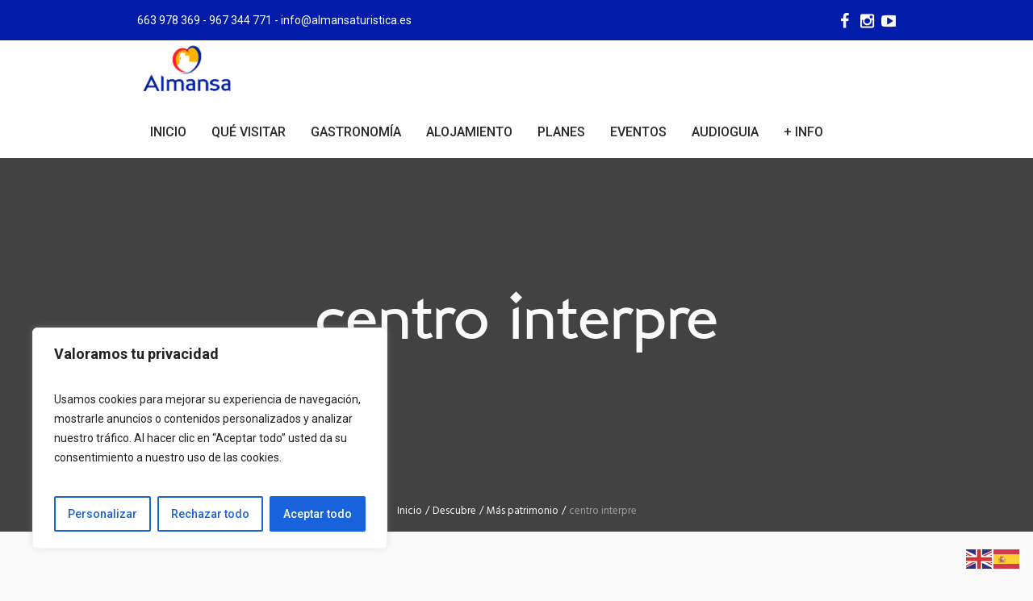

--- FILE ---
content_type: text/html; charset=UTF-8
request_url: https://almansaturistica.es/descubre/patrimonio/centro-interpre/
body_size: 37467
content:
<!DOCTYPE html><html lang="es" class="cmsmasters_html"><head><meta charset="UTF-8" /><link rel="preconnect" href="https://fonts.gstatic.com/" crossorigin /><meta name="viewport" content="width=device-width, initial-scale=1, maximum-scale=1" /><meta name="format-detection" content="telephone=no" /><link rel="profile" href="//gmpg.org/xfn/11" /><link rel="pingback" href="https://almansaturistica.es/xmlrpc.php" /><meta name='robots' content='index, follow, max-image-preview:large, max-snippet:-1, max-video-preview:-1' /><style>img:is([sizes="auto" i], [sizes^="auto," i]) { contain-intrinsic-size: 3000px 1500px }</style><title>centro interpre | Almansa Turística</title><link rel="canonical" href="https://almansaturistica.es/descubre/patrimonio/centro-interpre/" /><meta property="og:locale" content="es_ES" /><meta property="og:type" content="article" /><meta property="og:title" content="centro interpre | Almansa Turística" /><meta property="og:url" content="https://almansaturistica.es/descubre/patrimonio/centro-interpre/" /><meta property="og:site_name" content="Almansa Turística" /><meta property="article:publisher" content="https://www.facebook.com/almansa.turistica/?fref=ts" /><meta property="og:image" content="https://almansaturistica.es/descubre/patrimonio/centro-interpre" /><meta property="og:image:width" content="800" /><meta property="og:image:height" content="800" /><meta property="og:image:type" content="image/jpeg" /><meta name="twitter:card" content="summary_large_image" /> <script type="application/ld+json" class="yoast-schema-graph">{"@context":"https://schema.org","@graph":[{"@type":"WebPage","@id":"https://almansaturistica.es/descubre/patrimonio/centro-interpre/","url":"https://almansaturistica.es/descubre/patrimonio/centro-interpre/","name":"centro interpre | Almansa Turística","isPartOf":{"@id":"https://almansaturistica.es/#website"},"primaryImageOfPage":{"@id":"https://almansaturistica.es/descubre/patrimonio/centro-interpre/#primaryimage"},"image":{"@id":"https://almansaturistica.es/descubre/patrimonio/centro-interpre/#primaryimage"},"thumbnailUrl":"https://almansaturistica.es/wp-content/uploads/2017/10/centro-interpre.jpg","datePublished":"2017-12-05T15:51:50+00:00","breadcrumb":{"@id":"https://almansaturistica.es/descubre/patrimonio/centro-interpre/#breadcrumb"},"inLanguage":"es","potentialAction":[{"@type":"ReadAction","target":["https://almansaturistica.es/descubre/patrimonio/centro-interpre/"]}]},{"@type":"ImageObject","inLanguage":"es","@id":"https://almansaturistica.es/descubre/patrimonio/centro-interpre/#primaryimage","url":"https://almansaturistica.es/wp-content/uploads/2017/10/centro-interpre.jpg","contentUrl":"https://almansaturistica.es/wp-content/uploads/2017/10/centro-interpre.jpg","width":800,"height":800},{"@type":"BreadcrumbList","@id":"https://almansaturistica.es/descubre/patrimonio/centro-interpre/#breadcrumb","itemListElement":[{"@type":"ListItem","position":1,"name":"Portada","item":"https://almansaturistica.es/"},{"@type":"ListItem","position":2,"name":"Descubre","item":"https://almansaturistica.es/descubre/"},{"@type":"ListItem","position":3,"name":"Más patrimonio","item":"https://almansaturistica.es/descubre/patrimonio/"},{"@type":"ListItem","position":4,"name":"centro interpre"}]},{"@type":"WebSite","@id":"https://almansaturistica.es/#website","url":"https://almansaturistica.es/","name":"Almansa Turística","description":"Almansa Turística","publisher":{"@id":"https://almansaturistica.es/#organization"},"potentialAction":[{"@type":"SearchAction","target":{"@type":"EntryPoint","urlTemplate":"https://almansaturistica.es/?s={search_term_string}"},"query-input":{"@type":"PropertyValueSpecification","valueRequired":true,"valueName":"search_term_string"}}],"inLanguage":"es"},{"@type":"Organization","@id":"https://almansaturistica.es/#organization","name":"Almansa Turística","url":"https://almansaturistica.es/","logo":{"@type":"ImageObject","inLanguage":"es","@id":"https://almansaturistica.es/#/schema/logo/image/","url":"https://almansaturistica.es/wp-content/uploads/2017/10/logo-blanco.png","contentUrl":"https://almansaturistica.es/wp-content/uploads/2017/10/logo-blanco.png","width":436,"height":292,"caption":"Almansa Turística"},"image":{"@id":"https://almansaturistica.es/#/schema/logo/image/"},"sameAs":["https://www.facebook.com/almansa.turistica/?fref=ts","https://www.instagram.com/almansa.turistica/","https://www.youtube.com/channel/UCopC-Pc23Kpw9ggKAPDnpRg"]}]}</script> <link rel='dns-prefetch' href='//fonts.googleapis.com' /><link rel="alternate" type="application/rss+xml" title="Almansa Turística &raquo; Feed" href="https://almansaturistica.es/feed/" /><link rel="alternate" type="application/rss+xml" title="Almansa Turística &raquo; Feed de los comentarios" href="https://almansaturistica.es/comments/feed/" /><link rel="alternate" type="text/calendar" title="Almansa Turística &raquo; iCal Feed" href="https://almansaturistica.es/eventos/?ical=1" /><link rel="alternate" type="application/rss+xml" title="Almansa Turística &raquo; Comentario centro interpre del feed" href="https://almansaturistica.es/descubre/patrimonio/centro-interpre/feed/" /> <script type="text/javascript" src="[data-uri]" defer></script> <script src="[data-uri]" defer></script><script data-optimized="1" src="https://almansaturistica.es/wp-content/plugins/litespeed-cache/assets/js/webfontloader.min.js" defer></script><link data-optimized="2" rel="stylesheet" href="https://almansaturistica.es/wp-content/litespeed/css/659ba176d0d9d12b065117f4eb415b13.css?ver=d34e7" /><style id='wp-emoji-styles-inline-css' type='text/css'>img.wp-smiley, img.emoji {
		display: inline !important;
		border: none !important;
		box-shadow: none !important;
		height: 1em !important;
		width: 1em !important;
		margin: 0 0.07em !important;
		vertical-align: -0.1em !important;
		background: none !important;
		padding: 0 !important;
	}</style><style id='classic-theme-styles-inline-css' type='text/css'>/*! This file is auto-generated */
.wp-block-button__link{color:#fff;background-color:#32373c;border-radius:9999px;box-shadow:none;text-decoration:none;padding:calc(.667em + 2px) calc(1.333em + 2px);font-size:1.125em}.wp-block-file__button{background:#32373c;color:#fff;text-decoration:none}</style><style id='global-styles-inline-css' type='text/css'>:root{--wp--preset--aspect-ratio--square: 1;--wp--preset--aspect-ratio--4-3: 4/3;--wp--preset--aspect-ratio--3-4: 3/4;--wp--preset--aspect-ratio--3-2: 3/2;--wp--preset--aspect-ratio--2-3: 2/3;--wp--preset--aspect-ratio--16-9: 16/9;--wp--preset--aspect-ratio--9-16: 9/16;--wp--preset--color--black: #000000;--wp--preset--color--cyan-bluish-gray: #abb8c3;--wp--preset--color--white: #ffffff;--wp--preset--color--pale-pink: #f78da7;--wp--preset--color--vivid-red: #cf2e2e;--wp--preset--color--luminous-vivid-orange: #ff6900;--wp--preset--color--luminous-vivid-amber: #fcb900;--wp--preset--color--light-green-cyan: #7bdcb5;--wp--preset--color--vivid-green-cyan: #00d084;--wp--preset--color--pale-cyan-blue: #8ed1fc;--wp--preset--color--vivid-cyan-blue: #0693e3;--wp--preset--color--vivid-purple: #9b51e0;--wp--preset--color--color-1: #6f6f6f;--wp--preset--color--color-2: #ff4d58;--wp--preset--color--color-3: #a0a0a0;--wp--preset--color--color-4: #282828;--wp--preset--color--color-5: #fafafa;--wp--preset--color--color-6: #ffffff;--wp--preset--color--color-7: #dedede;--wp--preset--color--color-8: #486acd;--wp--preset--gradient--vivid-cyan-blue-to-vivid-purple: linear-gradient(135deg,rgba(6,147,227,1) 0%,rgb(155,81,224) 100%);--wp--preset--gradient--light-green-cyan-to-vivid-green-cyan: linear-gradient(135deg,rgb(122,220,180) 0%,rgb(0,208,130) 100%);--wp--preset--gradient--luminous-vivid-amber-to-luminous-vivid-orange: linear-gradient(135deg,rgba(252,185,0,1) 0%,rgba(255,105,0,1) 100%);--wp--preset--gradient--luminous-vivid-orange-to-vivid-red: linear-gradient(135deg,rgba(255,105,0,1) 0%,rgb(207,46,46) 100%);--wp--preset--gradient--very-light-gray-to-cyan-bluish-gray: linear-gradient(135deg,rgb(238,238,238) 0%,rgb(169,184,195) 100%);--wp--preset--gradient--cool-to-warm-spectrum: linear-gradient(135deg,rgb(74,234,220) 0%,rgb(151,120,209) 20%,rgb(207,42,186) 40%,rgb(238,44,130) 60%,rgb(251,105,98) 80%,rgb(254,248,76) 100%);--wp--preset--gradient--blush-light-purple: linear-gradient(135deg,rgb(255,206,236) 0%,rgb(152,150,240) 100%);--wp--preset--gradient--blush-bordeaux: linear-gradient(135deg,rgb(254,205,165) 0%,rgb(254,45,45) 50%,rgb(107,0,62) 100%);--wp--preset--gradient--luminous-dusk: linear-gradient(135deg,rgb(255,203,112) 0%,rgb(199,81,192) 50%,rgb(65,88,208) 100%);--wp--preset--gradient--pale-ocean: linear-gradient(135deg,rgb(255,245,203) 0%,rgb(182,227,212) 50%,rgb(51,167,181) 100%);--wp--preset--gradient--electric-grass: linear-gradient(135deg,rgb(202,248,128) 0%,rgb(113,206,126) 100%);--wp--preset--gradient--midnight: linear-gradient(135deg,rgb(2,3,129) 0%,rgb(40,116,252) 100%);--wp--preset--font-size--small: 13px;--wp--preset--font-size--medium: 20px;--wp--preset--font-size--large: 36px;--wp--preset--font-size--x-large: 42px;--wp--preset--spacing--20: 0.44rem;--wp--preset--spacing--30: 0.67rem;--wp--preset--spacing--40: 1rem;--wp--preset--spacing--50: 1.5rem;--wp--preset--spacing--60: 2.25rem;--wp--preset--spacing--70: 3.38rem;--wp--preset--spacing--80: 5.06rem;--wp--preset--shadow--natural: 6px 6px 9px rgba(0, 0, 0, 0.2);--wp--preset--shadow--deep: 12px 12px 50px rgba(0, 0, 0, 0.4);--wp--preset--shadow--sharp: 6px 6px 0px rgba(0, 0, 0, 0.2);--wp--preset--shadow--outlined: 6px 6px 0px -3px rgba(255, 255, 255, 1), 6px 6px rgba(0, 0, 0, 1);--wp--preset--shadow--crisp: 6px 6px 0px rgba(0, 0, 0, 1);}:where(.is-layout-flex){gap: 0.5em;}:where(.is-layout-grid){gap: 0.5em;}body .is-layout-flex{display: flex;}.is-layout-flex{flex-wrap: wrap;align-items: center;}.is-layout-flex > :is(*, div){margin: 0;}body .is-layout-grid{display: grid;}.is-layout-grid > :is(*, div){margin: 0;}:where(.wp-block-columns.is-layout-flex){gap: 2em;}:where(.wp-block-columns.is-layout-grid){gap: 2em;}:where(.wp-block-post-template.is-layout-flex){gap: 1.25em;}:where(.wp-block-post-template.is-layout-grid){gap: 1.25em;}.has-black-color{color: var(--wp--preset--color--black) !important;}.has-cyan-bluish-gray-color{color: var(--wp--preset--color--cyan-bluish-gray) !important;}.has-white-color{color: var(--wp--preset--color--white) !important;}.has-pale-pink-color{color: var(--wp--preset--color--pale-pink) !important;}.has-vivid-red-color{color: var(--wp--preset--color--vivid-red) !important;}.has-luminous-vivid-orange-color{color: var(--wp--preset--color--luminous-vivid-orange) !important;}.has-luminous-vivid-amber-color{color: var(--wp--preset--color--luminous-vivid-amber) !important;}.has-light-green-cyan-color{color: var(--wp--preset--color--light-green-cyan) !important;}.has-vivid-green-cyan-color{color: var(--wp--preset--color--vivid-green-cyan) !important;}.has-pale-cyan-blue-color{color: var(--wp--preset--color--pale-cyan-blue) !important;}.has-vivid-cyan-blue-color{color: var(--wp--preset--color--vivid-cyan-blue) !important;}.has-vivid-purple-color{color: var(--wp--preset--color--vivid-purple) !important;}.has-black-background-color{background-color: var(--wp--preset--color--black) !important;}.has-cyan-bluish-gray-background-color{background-color: var(--wp--preset--color--cyan-bluish-gray) !important;}.has-white-background-color{background-color: var(--wp--preset--color--white) !important;}.has-pale-pink-background-color{background-color: var(--wp--preset--color--pale-pink) !important;}.has-vivid-red-background-color{background-color: var(--wp--preset--color--vivid-red) !important;}.has-luminous-vivid-orange-background-color{background-color: var(--wp--preset--color--luminous-vivid-orange) !important;}.has-luminous-vivid-amber-background-color{background-color: var(--wp--preset--color--luminous-vivid-amber) !important;}.has-light-green-cyan-background-color{background-color: var(--wp--preset--color--light-green-cyan) !important;}.has-vivid-green-cyan-background-color{background-color: var(--wp--preset--color--vivid-green-cyan) !important;}.has-pale-cyan-blue-background-color{background-color: var(--wp--preset--color--pale-cyan-blue) !important;}.has-vivid-cyan-blue-background-color{background-color: var(--wp--preset--color--vivid-cyan-blue) !important;}.has-vivid-purple-background-color{background-color: var(--wp--preset--color--vivid-purple) !important;}.has-black-border-color{border-color: var(--wp--preset--color--black) !important;}.has-cyan-bluish-gray-border-color{border-color: var(--wp--preset--color--cyan-bluish-gray) !important;}.has-white-border-color{border-color: var(--wp--preset--color--white) !important;}.has-pale-pink-border-color{border-color: var(--wp--preset--color--pale-pink) !important;}.has-vivid-red-border-color{border-color: var(--wp--preset--color--vivid-red) !important;}.has-luminous-vivid-orange-border-color{border-color: var(--wp--preset--color--luminous-vivid-orange) !important;}.has-luminous-vivid-amber-border-color{border-color: var(--wp--preset--color--luminous-vivid-amber) !important;}.has-light-green-cyan-border-color{border-color: var(--wp--preset--color--light-green-cyan) !important;}.has-vivid-green-cyan-border-color{border-color: var(--wp--preset--color--vivid-green-cyan) !important;}.has-pale-cyan-blue-border-color{border-color: var(--wp--preset--color--pale-cyan-blue) !important;}.has-vivid-cyan-blue-border-color{border-color: var(--wp--preset--color--vivid-cyan-blue) !important;}.has-vivid-purple-border-color{border-color: var(--wp--preset--color--vivid-purple) !important;}.has-vivid-cyan-blue-to-vivid-purple-gradient-background{background: var(--wp--preset--gradient--vivid-cyan-blue-to-vivid-purple) !important;}.has-light-green-cyan-to-vivid-green-cyan-gradient-background{background: var(--wp--preset--gradient--light-green-cyan-to-vivid-green-cyan) !important;}.has-luminous-vivid-amber-to-luminous-vivid-orange-gradient-background{background: var(--wp--preset--gradient--luminous-vivid-amber-to-luminous-vivid-orange) !important;}.has-luminous-vivid-orange-to-vivid-red-gradient-background{background: var(--wp--preset--gradient--luminous-vivid-orange-to-vivid-red) !important;}.has-very-light-gray-to-cyan-bluish-gray-gradient-background{background: var(--wp--preset--gradient--very-light-gray-to-cyan-bluish-gray) !important;}.has-cool-to-warm-spectrum-gradient-background{background: var(--wp--preset--gradient--cool-to-warm-spectrum) !important;}.has-blush-light-purple-gradient-background{background: var(--wp--preset--gradient--blush-light-purple) !important;}.has-blush-bordeaux-gradient-background{background: var(--wp--preset--gradient--blush-bordeaux) !important;}.has-luminous-dusk-gradient-background{background: var(--wp--preset--gradient--luminous-dusk) !important;}.has-pale-ocean-gradient-background{background: var(--wp--preset--gradient--pale-ocean) !important;}.has-electric-grass-gradient-background{background: var(--wp--preset--gradient--electric-grass) !important;}.has-midnight-gradient-background{background: var(--wp--preset--gradient--midnight) !important;}.has-small-font-size{font-size: var(--wp--preset--font-size--small) !important;}.has-medium-font-size{font-size: var(--wp--preset--font-size--medium) !important;}.has-large-font-size{font-size: var(--wp--preset--font-size--large) !important;}.has-x-large-font-size{font-size: var(--wp--preset--font-size--x-large) !important;}
:where(.wp-block-post-template.is-layout-flex){gap: 1.25em;}:where(.wp-block-post-template.is-layout-grid){gap: 1.25em;}
:where(.wp-block-columns.is-layout-flex){gap: 2em;}:where(.wp-block-columns.is-layout-grid){gap: 2em;}
:root :where(.wp-block-pullquote){font-size: 1.5em;line-height: 1.6;}</style><style id='dream-city-style-inline-css' type='text/css'>.header_mid .header_mid_inner .logo_wrap {
		width : 123px;
	}

	.header_mid_inner .logo img.logo_retina {
		width : 160px;
	}


			.headline_color {
				background-color:#424242;
			}
			
		.headline_aligner, 
		.cmsmasters_breadcrumbs_aligner {
			min-height:410px;
		}
		

	.header_top {
		height : 50px;
	}
	
	.header_mid {
		height : 81px;
	}
	
	.header_bot {
		height : 65px;
	}
	
	#page.cmsmasters_heading_after_header #middle, 
	#page.cmsmasters_heading_under_header #middle .headline .headline_outer {
		padding-top : 81px;
	}
	
	#page.cmsmasters_heading_after_header.enable_header_top #middle, 
	#page.cmsmasters_heading_under_header.enable_header_top #middle .headline .headline_outer {
		padding-top : 131px;
	}
	
	#page.cmsmasters_heading_after_header.enable_header_bottom #middle, 
	#page.cmsmasters_heading_under_header.enable_header_bottom #middle .headline .headline_outer {
		padding-top : 146px;
	}
	
	#page.cmsmasters_heading_after_header.enable_header_top.enable_header_bottom #middle, 
	#page.cmsmasters_heading_under_header.enable_header_top.enable_header_bottom #middle .headline .headline_outer {
		padding-top : 196px;
	}
	
	@media only screen and (max-width: 1024px) {
		.header_top,
		.header_mid,
		.header_bot {
			height : auto;
		}
		
		.header_mid .header_mid_inner > div {
			height : 81px;
		}
		
		.header_bot .header_bot_inner > div {
			height : 65px;
		}
		
		#page.cmsmasters_heading_after_header #middle, 
		#page.cmsmasters_heading_under_header #middle .headline .headline_outer, 
		#page.cmsmasters_heading_after_header.enable_header_top #middle, 
		#page.cmsmasters_heading_under_header.enable_header_top #middle .headline .headline_outer, 
		#page.cmsmasters_heading_after_header.enable_header_bottom #middle, 
		#page.cmsmasters_heading_under_header.enable_header_bottom #middle .headline .headline_outer, 
		#page.cmsmasters_heading_after_header.enable_header_top.enable_header_bottom #middle, 
		#page.cmsmasters_heading_under_header.enable_header_top.enable_header_bottom #middle .headline .headline_outer {
			padding-top : 0 !important;
		}
	}
	
	@media only screen and (max-width: 540px) {
		.header_mid .header_mid_inner > div, 
		.header_bot .header_bot_inner > div {
			height:auto;
		}
	}</style><style id='theme_fonts_generate-inline-css' type='text/css'>@font-face {
	font-family: 'LondonBetWeen';
	font-style: normal;
	font-weight: normal;
	src: url('https://almansaturistica.es/wp-content/uploads/2024/07/LondonBetween.woff') format('woff');
}</style><script type="text/javascript" id="cookie-law-info-js-extra" src="[data-uri]" defer></script> <script type="text/javascript" src="https://almansaturistica.es/wp-includes/js/jquery/jquery.min.js?ver=3.7.1" id="jquery-core-js"></script> <link rel="https://api.w.org/" href="https://almansaturistica.es/wp-json/" /><link rel="alternate" title="JSON" type="application/json" href="https://almansaturistica.es/wp-json/wp/v2/media/1524" /><link rel="EditURI" type="application/rsd+xml" title="RSD" href="https://almansaturistica.es/xmlrpc.php?rsd" /><meta name="generator" content="WordPress 6.8.3" /><link rel='shortlink' href='https://almansaturistica.es/?p=1524' /><link rel="alternate" title="oEmbed (JSON)" type="application/json+oembed" href="https://almansaturistica.es/wp-json/oembed/1.0/embed?url=https%3A%2F%2Falmansaturistica.es%2Fdescubre%2Fpatrimonio%2Fcentro-interpre%2F" /><link rel="alternate" title="oEmbed (XML)" type="text/xml+oembed" href="https://almansaturistica.es/wp-json/oembed/1.0/embed?url=https%3A%2F%2Falmansaturistica.es%2Fdescubre%2Fpatrimonio%2Fcentro-interpre%2F&#038;format=xml" /><style id="cky-style-inline">[data-cky-tag]{visibility:hidden;}</style> <script type="text/javascript" src="[data-uri]" defer></script> 
<style type="text/css">/* Bloques para textos en la página de Castillo */


.text-blocks-castillo {
    padding:40px 50px 40px 50px;
    vertical-align:middle;
  	
}

.text-blocks-castillo p{
	font-size: 17px;
    line-height: 1.75;
  	vertical-align: middle;
  	padding-left:25px;
  	border-left: 3px solid #ffffff;
}

.castillo-container { 
	width:100%;
}

.castillo-container .cmsmasters_column.one_third{
 width:30.7%;
}

.castillo-container .cmsmasters_column.one_third, .castillo-container .cmsmasters_column.one_fourth {
 	margin: 0 1%;
}

.lista-bloque-textos {
  	font-size: 16px;
    line-height: 1.4;
  	list-style-type: disc;
  	color:#fff;
}

.lista-bloque-textos li {
	list-style-type: disc;
  	color:#fff;
}</style>
<style type="text/css">div.flex-video {
  position: relative;
  padding-bottom: 56.25%;
  padding-top: 30px;
  height: 0;
  overflow: hidden;
  margin: 50px 0; /* esto es opcional */
  clear: both;
}
 
div.flex-video iframe {
  position: absolute;
  top: 0;
  left: 0;
  width: 100%;
  height: 100%;
}

/*encabezados responsive*/

h1.entry-title{font-size:80px;}

/*tablet*/
@media only screen and (max-width: 992px) {
  h1.entry-title{font-size:60px;}
}

/*móviles*/
@media only screen and (max-width: 639px) {
  h1.entry-title{font-size:30px;}
}</style>
<style type="text/css">@media only screen and (max-width: 1439px){
  #cmsmasters_icon_list_items_qiy7xrop2o,
  #cmsmasters_icon_list_items_8vq383sps,
  #cmsmasters_icon_list_items_3jtjnvlfri,
  #cmsmasters_icon_list_items_pavtxblled{
    padding-left: 61px;
  }
}
@media only screen and (max-width: 1024px){
  .one_fourth {
  	width: 21.6%;
  }
  .cmsmasters_14141414 > .cmsmasters_column:nth-child(2n + 1) {
  	clear: inherit; 
  }
  #cmsmasters_icon_list_items_qiy7xrop2o .cmsmasters_icon_list_item:before, 
  #cmsmasters_icon_list_items_8vq383sps .cmsmasters_icon_list_item:before, 
  #cmsmasters_icon_list_items_3jtjnvlfri .cmsmasters_icon_list_item:before, 
  #cmsmasters_icon_list_items_pavtxblled .cmsmasters_icon_list_item:before {
    left: -20px;
  }
  #cmsmasters_column_l5phtxrs49,
  #cmsmasters_column_7qr9z0n8cv,
  #cmsmasters_column_kk4kw9dgb,
  #cmsmasters_column_u4i9fkorls {
   width: 25%; 
  }
}
@media only screen and (max-width: 910px){
  #cmsmasters_icon_list_items_qiy7xrop2o,
  #cmsmasters_icon_list_items_8vq383sps,
  #cmsmasters_icon_list_items_3jtjnvlfri,
  #cmsmasters_icon_list_items_pavtxblled{
    padding-left: 26%;
  }
}

@media only screen and (max-width: 768px){
  #cmsmasters_icon_list_items_qiy7xrop2o,
  #cmsmasters_icon_list_items_8vq383sps,
  #cmsmasters_icon_list_items_3jtjnvlfri,
  #cmsmasters_icon_list_items_pavtxblled{
    padding-left: 20%;
  }
  .one_fourth {
    float: left;
    clear: inherit;
  }
  .one_half {
  	float: left; 
  }
}
@media only screen and (max-width: 600px){
  #cmsmasters_icon_list_items_qiy7xrop2o,
  #cmsmasters_icon_list_items_8vq383sps,
  #cmsmasters_icon_list_items_3jtjnvlfri,
  #cmsmasters_icon_list_items_pavtxblled{
    padding-left: 15%;
  }
}
@media only screen and (max-width: 525px){
  #cmsmasters_icon_list_items_qiy7xrop2o,
  #cmsmasters_icon_list_items_8vq383sps,
  #cmsmasters_icon_list_items_3jtjnvlfri,
  #cmsmasters_icon_list_items_pavtxblled{
    padding-left: 10%;
  }
}
@media only screen and (min-width: 500px) and (max-width: 889px){
  .cmsmasters_slider_project_title .entry-title a {
    font-size: 17px;
  }
}
@media only screen and (max-width: 500px){
  #cmsmasters_icon_list_items_qiy7xrop2o,
  #cmsmasters_icon_list_items_8vq383sps,
  #cmsmasters_icon_list_items_3jtjnvlfri,
  #cmsmasters_icon_list_items_pavtxblled{
    padding-left: 5%;
  }
}

@media only screen and (max-width: 425px){
  #cmsmasters_icon_list_items_qiy7xrop2o,
  #cmsmasters_icon_list_items_8vq383sps,
  #cmsmasters_icon_list_items_3jtjnvlfri,
  #cmsmasters_icon_list_items_pavtxblled{
    padding-left: 0%;
  }
  #cmsmasters_heading_gnxyoq06i .cmsmasters_heading {
   font-size: 37px; 
  }
  .cmsmasters_quotes_slider_wrap.margin-quote {
    margin-top: 10%;
  }
  .text-format span {
    font-size: 16px;
  }
  #cmsmasters_column_l5phtxrs49,
  #cmsmasters_column_7qr9z0n8cv,
  #cmsmasters_column_kk4kw9dgb,
  #cmsmasters_column_u4i9fkorls {
   width: 50%; 
  }
  div#cmsmasters_column_emubv71rrb {
    display: none;
  }
}
@media only screen and (max-width: 375px){
  #cmsmasters_icon_list_items_qiy7xrop2o,
  #cmsmasters_icon_list_items_8vq383sps,
  #cmsmasters_icon_list_items_3jtjnvlfri,
  #cmsmasters_icon_list_items_pavtxblled{
    padding-left: 0%;
    margin-left: -10%;
  }
  #cmsmasters_heading_sgz0wepzke .cmsmasters_heading a,
  #cmsmasters_heading_ax6vudgzc .cmsmasters_heading a,
  #cmsmasters_heading_5ibeowltv .cmsmasters_heading a,
  #cmsmasters_heading_pywvktn2u .cmsmasters_heading a
  {
  	font-size: 18px;
  }
}
@media only screen and (max-width: 320px){
  #cmsmasters_icon_list_items_qiy7xrop2o,
  #cmsmasters_icon_list_items_8vq383sps,
  #cmsmasters_icon_list_items_3jtjnvlfri,
  #cmsmasters_icon_list_items_pavtxblled{
    padding-left: 0%;
    margin-left: -20%;
  }
  #cmsmasters_heading_sgz0wepzke .cmsmasters_heading a,
  #cmsmasters_heading_ax6vudgzc .cmsmasters_heading a,
  #cmsmasters_heading_5ibeowltv .cmsmasters_heading a,
  #cmsmasters_heading_pywvktn2u .cmsmasters_heading a
  {
  	font-size: 16px;
  }
  .text-format span {
    font-size: 13px;
  }
  .cmsmasters_quotes_slider .cmsmasters_quote_site a {
   font-size: 20px; 
  }
  #cmsmasters_column_l5phtxrs49,
  #cmsmasters_column_7qr9z0n8cv,
  #cmsmasters_column_kk4kw9dgb,
  #cmsmasters_column_u4i9fkorls {
   width: 100%; 
  }
}</style>
<style type="text/css">/* Add your CSS code here.

For example:
.example {
    color: red;
}

For brushing up on your CSS knowledge, check out http://www.w3schools.com/css/css_syntax.asp

End of comment */

.figure {	
	margin: 0;
	padding: 0;
	background: #fff;
	overflow: hidden;
}
.figure:hover+span {
	bottom: -36px;
	opacity: 1;
}

/* Zoom In #1 */
.hover-image .figure img {
	-webkit-transform: scale(1);
	transform: scale(1);
	-webkit-transition: .3s ease-in-out;
	transition: .3s ease-in-out;
}
.hover-image .figure:hover img {
	-webkit-transform: scale(1.3);
	transform: scale(1.3);
}</style>
<style type="text/css">body.home .headline_outer .headline_inner.align_center {
	display: none;
}
.notice_close.cmsmasters_theme_icon_cancel{
	display: none;
}
header.cmsmasters_slider_project_header.entry-header {
  height: 60px;
}
.cmsmasters_slider_project .cmsmasters_slider_project_header .cmsmasters_slider_project_title {
  font-size: 18px;
  text-decoration: underline;
/*  white-space: nowrap;
  text-overflow: ellipsis;
  overflow: hidden;*/
}
.entry-title {
  font-size: 80px;
}

.cmsmasters_slider_project .cmsmasters_slider_project_content p {
  display: -webkit-box;
  height: 12.5em;
  line-height: 1.4em;
  /*-webkit-line-clamp: 5;
  -webkit-box-orient: vertical;
  overflow: hidden;
  position: relative;*/
  text-align: justify;
}
/*.cmsmasters_slider_project .cmsmasters_slider_project_content p:after {
  background: linear-gradient(to right, rgba(255, 255, 255, 0), #FFFFFF 50%) repeat scroll 0 0 rgba(0, 0, 0, 0);
  bottom: 0;
  content: "...";
  font-weight: bold;
  padding: 0 20px 1px 45px;
  position: absolute;
  right: 0; 
}*/
.contact-title{
	text-align: center;
	margin: 50px 0 -10px;
}
#cmsmasters_heading_emnnzady4 .cmsmasters_heading {
  line-height: 55px;
}
.underlined {
	border-bottom-width: 1px;
    border-bottom-style: solid;
    margin: 0 340px;
    border-bottom-color: #001ca8;
}
.map-frame,
.form-frame {
	width: 50%;
	margin-top: 60px;
	float: left;
}
.format-form {
	margin-right: 10px;
}
.format-map {
	margin-left: 10px;
	margin-top: 22px;
}
.wpcf7-form .wpcf7-submit, 
.wpcf7-form input:not([type=submit]):not([type=button]):not([type=radio]):not([type=checkbox]), 
.wpcf7-form select, 
.wpcf7-form textarea, 
.wpcf7-form option {
	margin: 0 0 5px;
}
.cmsmasters_icon_list_items .cmsmasters_icon_list_item .cmsmasters_icon_list_icon {
	margin: auto;
}
.cmsmasters_icon_list_items.cmsmasters_icon_list_type_block.cmsmasters_icon_list_pos_left .cmsmasters_icon_list_icon_wrap {
	float: none;
}
#cmsmasters_column_j5zjhr5sdd,
#cmsmasters_column_emubv71rrb {
	height: 600px;
}
.cmsmasters_quotes_slider_wrap.margin-quote {
	margin-top: 10%;
}
.cmsmasters_quotes_slider .cmsmasters_quote_site a {
	font-size: 135%;
}
.title-height {
	padding: 3px 0;
}
.cmsmasters_tabs .cmsmasters_tabs_wrap {
	display: none;
}
.margin-text {
	margin-left:15px;
	margin-top:10px;
}
.content_wrap.fullwidth {
    display: block;
}
#cmsmasters_icon_list_items_qiy7xrop2o .cmsmasters_icon_list_item:before,
#cmsmasters_icon_list_items_8vq383sps .cmsmasters_icon_list_item:before,
#cmsmasters_icon_list_items_3jtjnvlfri .cmsmasters_icon_list_item:before,
#cmsmasters_icon_list_items_pavtxblled .cmsmasters_icon_list_item:before {
	left: auto;
  	color: #d3222a;
  	opacity: 0.7;
}
.text-effects {
  	opacity: 0.7;
}
.icon-bottom:hover #cmsmasters_divider_mv6fxqvwwg,
.icon-bottom:hover #cmsmasters_divider_vuevh53e5,
.icon-bottom:hover #cmsmasters_divider_nn3h8zar82,
.icon-bottom:hover #cmsmasters_divider_4zyz2rphm
{
	border-bottom-color: #d3222a;
  	transition: left .2s ease-in-out, right .2s ease-in-out;
  	-webkit-transition: left .2s ease-in-out, right .2s ease-in-out;
}
.icon-bottom:hover .text-effects,
.icon-bottom:hover #cmsmasters_icon_list_items_qiy7xrop2o .cmsmasters_icon_list_item:before,
.icon-bottom:hover #cmsmasters_icon_list_items_8vq383sps .cmsmasters_icon_list_item:before,
.icon-bottom:hover #cmsmasters_icon_list_items_3jtjnvlfri .cmsmasters_icon_list_item:before,
.icon-bottom:hover #cmsmasters_icon_list_items_pavtxblled .cmsmasters_icon_list_item:before{
  	opacity: 1;
}
.cmsmasters_footer_small .social_wrap a,
.header_top .social_wrap a {
  font-size: 20px; 
}

.cmsmasters_single_event_meta .cmsmasters_event_meta_info_item_descr, .cmsmasters_single_event_meta dd {
    width: 100% !important;
    padding: 0;
  text-align:left; /* ma 09-01-2018 */
  margin:0px; /* ma 09-01-2018 */
    /* margin: 0 0 0 -4px; */
    /* text-align: right; */
}</style>
<style type="text/css">/* Add your CSS code here.

For example:
.example {
    color: red;
}

For brushing up on your CSS knowledge, check out http://www.w3schools.com/css/css_syntax.asp

End of comment */ 
.cmsmasters_counter_inner:before {
	background: rgba(0, 0, 0, 0);
}
.cmsmasters_counters .cmsmasters_counter_wrap .cmsmasters_counter .cmsmasters_counter_inner .cmsmasters_counter_title {
	color:#ffffff;
}</style> <script type="text/javascript" src="[data-uri]" defer></script><meta name="tec-api-version" content="v1"><meta name="tec-api-origin" content="https://almansaturistica.es"><link rel="alternate" href="https://almansaturistica.es/wp-json/tribe/events/v1/" />   <script src="https://www.googletagmanager.com/gtag/js?id=G-XYDVQWPPS5" defer data-deferred="1"></script> <script src="[data-uri]" defer></script> <meta name="generator" content="Powered by Slider Revolution 6.7.35 - responsive, Mobile-Friendly Slider Plugin for WordPress with comfortable drag and drop interface." /><link rel="icon" href="https://almansaturistica.es/wp-content/uploads/2017/10/cropped-Logo-32x32.png" sizes="32x32" /><link rel="icon" href="https://almansaturistica.es/wp-content/uploads/2017/10/cropped-Logo-192x192.png" sizes="192x192" /><link rel="apple-touch-icon" href="https://almansaturistica.es/wp-content/uploads/2017/10/cropped-Logo-180x180.png" /><meta name="msapplication-TileImage" content="https://almansaturistica.es/wp-content/uploads/2017/10/cropped-Logo-270x270.png" /> <script src="[data-uri]" defer></script> <style type="text/css" id="wp-custom-css">/*
Añadimos algo de css para hacer más bonica la web
*/

.cmsmasters_counter_inner:before {
	background: rgba(0, 0, 0, 0);
}
/* elimino el mensaje que promociona el plugin de los eventos*/
.tribe-events-promo.tribe-common-b1.tribe-events-c-promo {
	display: none;
}
/* separo los iconos sociales para que no parezcan amontonados*/
.social_wrap_inner ul li {
	padding-left:10px;
}
/* separo verticalmente algunos elementos*/
.soyboton {
	margin-bottom:10px;
}
/* elimino la rayita que aparece antes de las casillas de verificación*/
ul > li:before {
	display: none;
}
/*escondo elementos para ver como llegar*/
#cmsmasters_row_15qa8cfaw {
	display:none;
}
/* le doy forma a detalles del horario*/
.horario h2 {
	font-size: 32px;
	font-weight:500;
}
/* cambio el footer*/
.sociales a{
	font-size:32px;
}
.sociales span{
	margin-bottom: -10px !important;
}
.sociales ul {
	margin-bottom: 7px;
}
.sociales li {	
	display: inline-block;
  padding-left: 5px;;
}
.legal a{
	font-size:12px;
}
.legal ul {
	text-align:center;
}
.legal li {	
	display: inline-block;
  padding-left: 5px;
}
.footer_inner {
	text-align:center;
}
/*estos cambios para la página de la casa turistica*/
.custom-icono {
            width: 24px; /* Cambia el tamaño de la imagen a 48px */
            height: 24px;
            vertical-align: middle; /* Alinea verticalmente con el texto */
	margin-right: 10px;
	margin-left: 10px; /* Espacio a la derecha del icono */}
.custom-span{
	margin-left: 48px !important; /* Espacio a la derecha del icono */
	font-size:14px;}
.custom-linea {
	margin-top: -2px;
	margin-bottom: 15px;
	width:80%;	
	margin-left: auto;	
	margin-right: auto;
}
.custom-texto {	
	font-size:16px;
}
.esconde {
	display:none;
}
.dormir-div {
	text-align: center;
	border: 1px solid ;
  border-radius: 15px;
}
.dormir-icono{
	margin-top:8px;
	width: 32px; 
  height: 32px;
  vertical-align: middle;
}
.dormir-titulo{
	font-size: 24px;
	font-weight: 700;
	color: black;
	line-height: 120%;
}
.dormir-texto{
	
	font-size: 16px;
}
.cabecera-titulo{
	font-size: 24px;
/*	font-weight: 500;*/
	color: black;
	line-height: 120%;
}
/*fin cambios para la página de la casa turistica*/
.flatpickr-month { 
  position: relative; 
  padding: .2em 0; 
  height: 60px !Important; 
}
.flatpickr-monthDropdown-months{ 
  display: inline-block !Important; 
  width: 60px !Important; 
}
.numInputWrapper{ 
  display: inline-block !Important; 
  width: 80px !Important; 
}
/*ocultar cosicas*/
.ocultar {
	display:none;
}
/*cambiar h2 para SEO*/
.h2seo {
  font-size: 36px;
	line-height: 42px;
	font-weight: 500;
}
/*cambiar texto*/
.lafuente {
  font-family: Helvetica, 'Nimbus Sans L', sans-serif !important;
}
/*cambiar h2 para SEO*/
.h1seo {
  font-size: 70px!important;
	line-height: 76px;
	font-weight: 500;
}</style><style id="wpforms-css-vars-root">:root {
					--wpforms-field-border-radius: 3px;
--wpforms-field-border-style: solid;
--wpforms-field-border-size: 1px;
--wpforms-field-background-color: #ffffff;
--wpforms-field-border-color: rgba( 0, 0, 0, 0.25 );
--wpforms-field-border-color-spare: rgba( 0, 0, 0, 0.25 );
--wpforms-field-text-color: rgba( 0, 0, 0, 0.7 );
--wpforms-field-menu-color: #ffffff;
--wpforms-label-color: rgba( 0, 0, 0, 0.85 );
--wpforms-label-sublabel-color: rgba( 0, 0, 0, 0.55 );
--wpforms-label-error-color: #d63637;
--wpforms-button-border-radius: 3px;
--wpforms-button-border-style: none;
--wpforms-button-border-size: 1px;
--wpforms-button-background-color: #066aab;
--wpforms-button-border-color: #066aab;
--wpforms-button-text-color: #ffffff;
--wpforms-page-break-color: #066aab;
--wpforms-background-image: none;
--wpforms-background-position: center center;
--wpforms-background-repeat: no-repeat;
--wpforms-background-size: cover;
--wpforms-background-width: 100px;
--wpforms-background-height: 100px;
--wpforms-background-color: rgba( 0, 0, 0, 0 );
--wpforms-background-url: none;
--wpforms-container-padding: 0px;
--wpforms-container-border-style: none;
--wpforms-container-border-width: 1px;
--wpforms-container-border-color: #000000;
--wpforms-container-border-radius: 3px;
--wpforms-field-size-input-height: 43px;
--wpforms-field-size-input-spacing: 15px;
--wpforms-field-size-font-size: 16px;
--wpforms-field-size-line-height: 19px;
--wpforms-field-size-padding-h: 14px;
--wpforms-field-size-checkbox-size: 16px;
--wpforms-field-size-sublabel-spacing: 5px;
--wpforms-field-size-icon-size: 1;
--wpforms-label-size-font-size: 16px;
--wpforms-label-size-line-height: 19px;
--wpforms-label-size-sublabel-font-size: 14px;
--wpforms-label-size-sublabel-line-height: 17px;
--wpforms-button-size-font-size: 17px;
--wpforms-button-size-height: 41px;
--wpforms-button-size-padding-h: 15px;
--wpforms-button-size-margin-top: 10px;
--wpforms-container-shadow-size-box-shadow: none;

				}</style></head><body class="attachment wp-singular attachment-template-default attachmentid-1524 attachment-jpeg wp-theme-dream-city wp-child-theme-dream-city-child tribe-no-js"><div id="page" class="chrome_only cmsmasters_liquid fixed_header enable_header_top enable_header_bottom cmsmasters_heading_under_header cmsmasters_tribe_events_views_v2 cmsmasters_tribe_events_style_mode_tribe hfeed site"><div id="main"><header id="header"><div class="header_top" data-height="50"><div class="header_top_outer"><div class="header_top_inner"><div class="header_top_right"><div class="social_wrap"><div class="social_wrap_inner"><ul><li>
<a href="http://www.facebook.com/almansa.turistica/" class="cmsmasters_social_icon cmsmasters_social_icon_1 cmsmasters-icon-facebook" title="Facebook" target="_blank"></a></li><li>
<a href="http://www.instagram.com/almansa.turistica/" class="cmsmasters_social_icon cmsmasters_social_icon_2 cmsmasters-icon-instagram" title="Instagram" target="_blank"></a></li><li>
<a href="http://www.youtube.com/channel/UCopC-Pc23Kpw9ggKAPDnpRg" class="cmsmasters_social_icon cmsmasters_social_icon_3 cmsmasters-icon-youtube-play" title="YouTube" target="_blank"></a></li></ul></div></div></div><div class="header_top_left"><div class="meta_wrap">663 978 369 - 967 344 771 - info@almansaturistica.es</div></div></div></div><div class="header_top_but closed"><span class="cmsmasters_theme_icon_slide_bottom"></span></div></div><div class="header_mid" data-height="81"><div class="header_mid_outer"><div class="header_mid_inner"><div class="logo_wrap"><a href="https://almansaturistica.es/" title="Almansa Turística" class="logo">
<img data-lazyloaded="1" src="[data-uri]" data-src="https://almansaturistica.es/wp-content/uploads/2019/08/Logo-Almansa-1.png" alt="Almansa Turística" /><noscript><img src="https://almansaturistica.es/wp-content/uploads/2019/08/Logo-Almansa-1.png" alt="Almansa Turística" /></noscript><img data-lazyloaded="1" src="[data-uri]" class="logo_retina" data-src="https://almansaturistica.es/wp-content/uploads/2021/03/Logo-Almansa-Turistica.png" alt="Almansa Turística" width="160" height="95" /><noscript><img class="logo_retina" src="https://almansaturistica.es/wp-content/uploads/2021/03/Logo-Almansa-Turistica.png" alt="Almansa Turística" width="160" height="95" /></noscript></a></div></div></div></div><div class="header_bot" data-height="65"><div class="header_bot_outer"><div class="header_bot_inner"><div class="resp_bot_nav_wrap"><div class="resp_bot_nav_outer"><a class="responsive_nav resp_bot_nav" href="javascript:void(0)"><span></span></a></div></div><div class="bot_nav_wrap"><nav><div class="menu-menu-container"><ul id="navigation" class="bot_nav navigation"><li id="menu-item-152" class="menu-item menu-item-type-post_type menu-item-object-page menu-item-home menu-item-152 menu-item-depth-0"><a href="https://almansaturistica.es/"><span class="nav_item_wrap"><span class="nav_title">INICIO</span></span></a></li><li id="menu-item-13898" class="menu-item menu-item-type-custom menu-item-object-custom menu-item-has-children menu-item-13898 menu-item-depth-0"><a href="https://almansaturistica.es/que-visitar/"><span class="nav_item_wrap"><span class="nav_title">QUÉ VISITAR</span></span></a><ul class="sub-menu"><li id="menu-item-17523" class="menu-item menu-item-type-post_type menu-item-object-page menu-item-17523 menu-item-depth-1"><a href="https://almansaturistica.es/castillo-de-almansa/"><span class="nav_item_wrap"><span class="nav_title">Castillo de Almansa</span></span></a></li><li id="menu-item-14184" class="menu-item menu-item-type-post_type menu-item-object-page menu-item-14184 menu-item-depth-1"><a href="https://almansaturistica.es/descubre/batalla-de-almansa/museo-la-batalla-de-almansa/"><span class="nav_item_wrap"><span class="nav_title">Museo de la Batalla</span></span></a></li><li id="menu-item-14579" class="menu-item menu-item-type-post_type menu-item-object-page menu-item-14579 menu-item-depth-1"><a href="https://almansaturistica.es/descubre/naturaleza/pantano/"><span class="nav_item_wrap"><span class="nav_title">Pantano de Almansa</span></span></a></li><li id="menu-item-1521" class="menu-item menu-item-type-post_type menu-item-object-page menu-item-1521 menu-item-depth-1"><a href="https://almansaturistica.es/descubre/patrimonio/"><span class="nav_item_wrap"><span class="nav_title">Más patrimonio</span></span></a></li></ul></li><li id="menu-item-14595" class="menu-item menu-item-type-custom menu-item-object-custom menu-item-has-children menu-item-14595 menu-item-depth-0"><a href="https://almansaturistica.es/descubre/gastronomia/"><span class="nav_item_wrap"><span class="nav_title">GASTRONOMÍA</span></span></a><ul class="sub-menu"><li id="menu-item-1742" class="menu-item menu-item-type-post_type menu-item-object-page menu-item-1742 menu-item-depth-1"><a href="https://almansaturistica.es/siente/donde-comer/"><span class="nav_item_wrap"><span class="nav_title">Dónde comer</span></span></a></li><li id="menu-item-14581" class="menu-item menu-item-type-post_type menu-item-object-page menu-item-14581 menu-item-depth-1"><a href="https://almansaturistica.es/descubre/gastronomia/platos-tradicionales/"><span class="nav_item_wrap"><span class="nav_title">Platos Tradicionales</span></span></a></li><li id="menu-item-14582" class="menu-item menu-item-type-post_type menu-item-object-page menu-item-14582 menu-item-depth-1"><a href="https://almansaturistica.es/descubre/gastronomia/denominacion-origen-almansa/"><span class="nav_item_wrap"><span class="nav_title">Denominación de Origen</span></span></a></li><li id="menu-item-16136" class="menu-item menu-item-type-custom menu-item-object-custom menu-item-16136 menu-item-depth-1"><a target="_blank" href="https://rutavinoalmansa.com/"><span class="nav_item_wrap"><span class="nav_title">Ruta del Vino Almansa</span></span></a></li></ul></li><li id="menu-item-14624" class="menu-item menu-item-type-custom menu-item-object-custom menu-item-14624 menu-item-depth-0"><a href="https://almansaturistica.es/siente/donde-dormir/"><span class="nav_item_wrap"><span class="nav_title">ALOJAMIENTO</span></span></a></li><li id="menu-item-1502" class="menu-item menu-item-type-custom menu-item-object-custom menu-item-has-children menu-item-1502 menu-item-depth-0"><a href="https://almansaturistica.es/planes/"><span class="nav_item_wrap"><span class="nav_title">PLANES</span></span></a><ul class="sub-menu"><li id="menu-item-14584" class="menu-item menu-item-type-post_type menu-item-object-page menu-item-14584 menu-item-depth-1"><a href="https://almansaturistica.es/escapada/"><span class="nav_item_wrap"><span class="nav_title">Escapada</span></span></a></li><li id="menu-item-14585" class="menu-item menu-item-type-post_type menu-item-object-page menu-item-14585 menu-item-depth-1"><a href="https://almansaturistica.es/visita-gourmet/"><span class="nav_item_wrap"><span class="nav_title">Visita Gourmet</span></span></a></li><li id="menu-item-1541" class="menu-item menu-item-type-post_type menu-item-object-page menu-item-1541 menu-item-depth-1"><a href="https://almansaturistica.es/descubre/naturaleza/"><span class="nav_item_wrap"><span class="nav_title">Naturaleza</span></span></a></li><li id="menu-item-14586" class="menu-item menu-item-type-post_type menu-item-object-page menu-item-14586 menu-item-depth-1"><a href="https://almansaturistica.es/descubre/patrimonio/teatro-regio/"><span class="nav_item_wrap"><span class="nav_title">Teatro</span></span></a></li><li id="menu-item-16842" class="menu-item menu-item-type-post_type menu-item-object-page menu-item-16842 menu-item-depth-1"><a href="https://almansaturistica.es/conocenos/visitas-guiadas/"><span class="nav_item_wrap"><span class="nav_title">Visitas guiadas</span></span></a></li></ul></li><li id="menu-item-14588" class="menu-item menu-item-type-custom menu-item-object-custom menu-item-has-children menu-item-14588 menu-item-depth-0"><a href="https://almansaturistica.es/mas-eventos/"><span class="nav_item_wrap"><span class="nav_title">EVENTOS</span></span></a><ul class="sub-menu"><li id="menu-item-14666" class="menu-item menu-item-type-custom menu-item-object-custom menu-item-14666 menu-item-depth-1"><a href="https://almansaturistica.es/eventos/"><span class="nav_item_wrap"><span class="nav_title">Agenda</span></span></a></li><li id="menu-item-1727" class="menu-item menu-item-type-post_type menu-item-object-page menu-item-1727 menu-item-depth-1"><a href="https://almansaturistica.es/descubre/batalla-de-almansa/"><span class="nav_item_wrap"><span class="nav_title">Batalla de Almansa</span></span></a></li><li id="menu-item-318" class="menu-item menu-item-type-post_type menu-item-object-page menu-item-318 menu-item-depth-1"><a href="https://almansaturistica.es/descubre/fiestas-mayores/"><span class="nav_item_wrap"><span class="nav_title">Fiestas</span></span></a></li><li id="menu-item-14589" class="menu-item menu-item-type-post_type menu-item-object-page menu-item-14589 menu-item-depth-1"><a href="https://almansaturistica.es/descubre/deportes/media-maraton/"><span class="nav_item_wrap"><span class="nav_title">Media Maratón</span></span></a></li></ul></li><li id="menu-item-17004" class="menu-item menu-item-type-post_type menu-item-object-page menu-item-17004 menu-item-depth-0"><a href="https://almansaturistica.es/audioguia-castillo/"><span class="nav_item_wrap"><span class="nav_title">AUDIOGUIA</span></span></a></li><li id="menu-item-1504" class="menu-item menu-item-type-custom menu-item-object-custom menu-item-has-children menu-item-1504 menu-item-depth-0"><a href="https://almansaturistica.es/mas-informacion/"><span class="nav_item_wrap"><span class="nav_title">+ INFO</span></span></a><ul class="sub-menu"><li id="menu-item-17430" class="menu-item menu-item-type-post_type menu-item-object-page menu-item-17430 menu-item-depth-1"><a href="https://almansaturistica.es/contacto/"><span class="nav_item_wrap"><span class="nav_title">Contacto</span></span></a></li><li id="menu-item-17434" class="menu-item menu-item-type-custom menu-item-object-custom menu-item-17434 menu-item-depth-1"><a href="https://almansaturistica.es/contacto/#horarios"><span class="nav_item_wrap"><span class="nav_title">Horarios</span></span></a></li><li id="menu-item-17520" class="menu-item menu-item-type-post_type menu-item-object-page menu-item-17520 menu-item-depth-1"><a href="https://almansaturistica.es/descargas/"><span class="nav_item_wrap"><span class="nav_title">Descargas</span></span></a></li></ul></li></ul></div></nav></div></div></div></div></header><div id="middle"><div class="headline cmsmasters_color_scheme_default"><div class="headline_outer"><div class="headline_color"></div><div class="headline_inner align_center"><div class="headline_aligner"></div><div class="headline_text"><h1 class="entry-title">centro interpre</h1></div><div class="cmsmasters_breadcrumbs"><div class="cmsmasters_breadcrumbs_aligner"></div><div class="cmsmasters_breadcrumbs_inner"><a href="https://almansaturistica.es/" class="cms_home">Inicio</a>
<span class="breadcrumbs_sep"> / </span>
<a href="https://almansaturistica.es/descubre/">Descubre</a>
<span class="breadcrumbs_sep"> / </span>
<a href="https://almansaturistica.es/descubre/patrimonio/">Más patrimonio</a>
<span class="breadcrumbs_sep"> / </span>
<span>centro interpre</span></div></div></div></div></div><div class="middle_inner"><div class="content_wrap fullwidth"><div class="middle_content entry"><div class="cmsmasters_attach_img image-attachment"><div class="cmsmasters_attach_img_info entry-meta"><h5 class="cmsmasters_attach_img_meta">Publicado el <abbr class="published" title="5 de diciembre de 2017">5 de diciembre de 2017</abbr> en 800&times;800 en <a href="https://almansaturistica.es/descubre/patrimonio/" title="Más patrimonio">Más patrimonio</a>.</h5></div><figure class="cmsmasters_img_wrap"><a href="https://almansaturistica.es/wp-content/uploads/2017/10/centro-interpre.jpg" title="centro interpre" rel="ilightbox[img_1524_697b01890ffdd]" class="cmsmasters_img_link preloader highImg"><img data-lazyloaded="1" src="[data-uri]" width="800" height="800" data-src="https://almansaturistica.es/wp-content/uploads/2017/10/centro-interpre.jpg" class="full-width" alt="centro interpre" title="centro interpre" decoding="async" fetchpriority="high" data-srcset="https://almansaturistica.es/wp-content/uploads/2017/10/centro-interpre.jpg 800w, https://almansaturistica.es/wp-content/uploads/2017/10/centro-interpre-150x150.jpg 150w, https://almansaturistica.es/wp-content/uploads/2017/10/centro-interpre-300x300.jpg 300w, https://almansaturistica.es/wp-content/uploads/2017/10/centro-interpre-768x768.jpg 768w, https://almansaturistica.es/wp-content/uploads/2017/10/centro-interpre-600x600.jpg 600w, https://almansaturistica.es/wp-content/uploads/2017/10/centro-interpre-90x90.jpg 90w, https://almansaturistica.es/wp-content/uploads/2017/10/centro-interpre-580x580.jpg 580w" data-sizes="(max-width: 800px) 100vw, 800px" /><noscript><img width="800" height="800" src="https://almansaturistica.es/wp-content/uploads/2017/10/centro-interpre.jpg" class="full-width" alt="centro interpre" title="centro interpre" decoding="async" fetchpriority="high" srcset="https://almansaturistica.es/wp-content/uploads/2017/10/centro-interpre.jpg 800w, https://almansaturistica.es/wp-content/uploads/2017/10/centro-interpre-150x150.jpg 150w, https://almansaturistica.es/wp-content/uploads/2017/10/centro-interpre-300x300.jpg 300w, https://almansaturistica.es/wp-content/uploads/2017/10/centro-interpre-768x768.jpg 768w, https://almansaturistica.es/wp-content/uploads/2017/10/centro-interpre-600x600.jpg 600w, https://almansaturistica.es/wp-content/uploads/2017/10/centro-interpre-90x90.jpg 90w, https://almansaturistica.es/wp-content/uploads/2017/10/centro-interpre-580x580.jpg 580w" sizes="(max-width: 800px) 100vw, 800px" /></noscript></a></figure><div id="respond" class="comment-respond"><h3 id="reply-title" class="comment-reply-title">Deja una respuesta <small><a rel="nofollow" id="cancel-comment-reply-link" href="/descubre/patrimonio/centro-interpre/#respond" style="display:none;">Cancelar Respuesta</a></small></h3><form action="https://almansaturistica.es/wp-comments-post.php" method="post" id="commentform" class="comment-form"><p class="comment-notes">Tu dirección de email no será publicada.</p><p class="comment-form-comment"><textarea name="comment" id="comment" cols="67" rows="2" placeholder="Comentario"></textarea></p><p class="comment-form-author">
<input type="text" id="author" name="author" value="" size="35" placeholder="Tu nombre *" /></p><p class="comment-form-email">
<input type="text" id="email" name="email" value="" size="35" placeholder="Tu correo electrónico *" /></p><p class="comment-form-cookies-consent">
<input type="checkbox" id="wp-comment-cookies-consent" name="wp-comment-cookies-consent" value="yes" />
<label for="wp-comment-cookies-consent">Guardar mi nombre, correo electrónico y sitio web en este navegador, para la próxima vez que comente.</label></p><p class="form-submit"><input name="submit" type="submit" id="submit" class="submit" value="Añadir Comentario" /> <input type='hidden' name='comment_post_ID' value='1524' id='comment_post_ID' />
<input type='hidden' name='comment_parent' id='comment_parent' value='0' /></p><p style="display: none;"><input type="hidden" id="akismet_comment_nonce" name="akismet_comment_nonce" value="e9ce79ed3b" /></p><p style="display: none !important;" class="akismet-fields-container" data-prefix="ak_"><label>&#916;<textarea name="ak_hp_textarea" cols="45" rows="8" maxlength="100"></textarea></label><input type="hidden" id="ak_js_1" name="ak_js" value="120"/><script src="[data-uri]" defer></script></p></form></div></div></div></div></div></div><a href="javascript:void(0)" id="slide_top" class="cmsmasters_theme_icon_slide_top_button"><span></span></a></div><footer id="footer"><div class="footer cmsmasters_color_scheme_footer cmsmasters_footer_small"><div class="footer_inner">
<span class="sociales"><ul><li>
<a href="http://www.facebook.com/almansa.turistica/" class="cmsmasters_social_icon cmsmasters_social_icon_1 cmsmasters-icon-facebook" title="Facebook" target="_blank"></a></li><li>
<a href="http://www.instagram.com/almansa.turistica/" class="cmsmasters_social_icon cmsmasters_social_icon_2 cmsmasters-icon-instagram" title="Instagram" target="_blank"></a></li><li>
<a href="http://www.youtube.com/channel/UCopC-Pc23Kpw9ggKAPDnpRg" class="cmsmasters_social_icon cmsmasters_social_icon_3 cmsmasters-icon-youtube-play" title="YouTube" target="_blank"></a></li></ul>
</span>
<span class="legal"><ul><li>
<a href="https://almansaturistica.es/aviso-legal/">Aviso legal</a></li><li>
<a href="https://almansaturistica.es/politica-de-privacidad/">Privacidad</a></li><li>
<a href="https://almansaturistica.es/politica-de-cookies"/>Cookies</a></li></ul>
</span><span class="copyrate">
Almansa Turística © 2017 - 2026
</span></div></div></footer></div>
<span class="cmsmasters_responsive_width"></span>
 <script src="[data-uri]" defer></script> <script type="speculationrules">{"prefetch":[{"source":"document","where":{"and":[{"href_matches":"\/*"},{"not":{"href_matches":["\/wp-*.php","\/wp-admin\/*","\/wp-content\/uploads\/*","\/wp-content\/*","\/wp-content\/plugins\/*","\/wp-content\/themes\/dream-city-child\/*","\/wp-content\/themes\/dream-city\/*","\/*\\?(.+)"]}},{"not":{"selector_matches":"a[rel~=\"nofollow\"]"}},{"not":{"selector_matches":".no-prefetch, .no-prefetch a"}}]},"eagerness":"conservative"}]}</script> <script id="ckyBannerTemplate" type="text/template"><div class="cky-overlay cky-hide"></div><div class="cky-consent-container cky-hide" tabindex="0"> <div class="cky-consent-bar" data-cky-tag="notice" style="background-color:#FFFFFF;border-color:#f4f4f4;color:#212121">  <div class="cky-notice"> <p class="cky-title" role="heading" aria-level="1" data-cky-tag="title" style="color:#212121">Valoramos tu privacidad</p><div class="cky-notice-group"> <div class="cky-notice-des" data-cky-tag="description" style="color:#212121"> <p>Usamos cookies para mejorar su experiencia de navegación, mostrarle anuncios o contenidos personalizados y analizar nuestro tráfico. Al hacer clic en “Aceptar todo” usted da su consentimiento a nuestro uso de las cookies.</p> </div><div class="cky-notice-btn-wrapper" data-cky-tag="notice-buttons"> <button class="cky-btn cky-btn-customize" aria-label="Personalizar" data-cky-tag="settings-button" style="color:#1863dc;background-color:transparent;border-color:#1863dc">Personalizar</button> <button class="cky-btn cky-btn-reject" aria-label="Rechazar todo" data-cky-tag="reject-button" style="color:#1863dc;background-color:transparent;border-color:#1863dc">Rechazar todo</button> <button class="cky-btn cky-btn-accept" aria-label="Aceptar todo" data-cky-tag="accept-button" style="color:#FFFFFF;background-color:#1863dc;border-color:#1863dc">Aceptar todo</button>  </div></div></div></div></div><div class="cky-modal" tabindex="0"> <div class="cky-preference-center" data-cky-tag="detail" style="color:#212121;background-color:#FFFFFF;border-color:#F4F4F4"> <div class="cky-preference-header"> <span class="cky-preference-title" role="heading" aria-level="1" data-cky-tag="detail-title" style="color:#212121">Personalizar las preferencias de consentimiento</span> <button class="cky-btn-close" aria-label="[cky_preference_close_label]" data-cky-tag="detail-close"> <img src="https://almansaturistica.es/wp-content/plugins/cookie-law-info/lite/frontend/images/close.svg" alt="Close"> </button> </div><div class="cky-preference-body-wrapper"> <div class="cky-preference-content-wrapper" data-cky-tag="detail-description" style="color:#212121"> <p>Usamos cookies para ayudarle a navegar de manera eficiente y realizar ciertas funciones. Encontrará información detallada sobre cada una de las cookies bajo cada categoría de consentimiento a continuación.</p><p>Las cookies categorizadas como “Necesarias” se guardan en su navegador, ya que son esenciales para permitir las funcionalidades básicas del sitio web.</p><p>También utilizamos cookies de terceros que nos ayudan a analizar cómo usted utiliza este sitio web, guardar sus preferencias y aportar el contenido y la publicidad que le sean relevantes. Estas cookies solo se guardan en su navegador previo consentimiento por su parte.</p><p>Puede optar por activar o desactivar alguna o todas estas cookies, aunque la desactivación de algunas podría afectar a su experiencia de navegación.</p> </div><div class="cky-accordion-wrapper" data-cky-tag="detail-categories"> <div class="cky-accordion" id="ckyDetailCategorynecessary"> <div class="cky-accordion-item"> <div class="cky-accordion-chevron"><i class="cky-chevron-right"></i></div> <div class="cky-accordion-header-wrapper"> <div class="cky-accordion-header"><button class="cky-accordion-btn" aria-label="Necesaria" data-cky-tag="detail-category-title" style="color:#212121">Necesaria</button><span class="cky-always-active">Siempre activas</span> <div class="cky-switch" data-cky-tag="detail-category-toggle"><input type="checkbox" id="ckySwitchnecessary"></div> </div> <div class="cky-accordion-header-des" data-cky-tag="detail-category-description" style="color:#212121"> <p>Las cookies necesarias son cruciales para las funciones básicas del sitio web y el sitio web no funcionará de la forma prevista sin ellas.Estas cookies no almacenan ningún dato de identificación personal.</p></div> </div> </div> <div class="cky-accordion-body"> <div class="cky-audit-table" data-cky-tag="audit-table" style="color:#212121;background-color:#f4f4f4;border-color:#ebebeb"><p class="cky-empty-cookies-text">No hay cookies para mostrar.</p></div> </div> </div><div class="cky-accordion" id="ckyDetailCategoryfunctional"> <div class="cky-accordion-item"> <div class="cky-accordion-chevron"><i class="cky-chevron-right"></i></div> <div class="cky-accordion-header-wrapper"> <div class="cky-accordion-header"><button class="cky-accordion-btn" aria-label="Funcional" data-cky-tag="detail-category-title" style="color:#212121">Funcional</button><span class="cky-always-active">Siempre activas</span> <div class="cky-switch" data-cky-tag="detail-category-toggle"><input type="checkbox" id="ckySwitchfunctional"></div> </div> <div class="cky-accordion-header-des" data-cky-tag="detail-category-description" style="color:#212121"> <p>Las cookies funcionales ayudan a realizar ciertas funcionalidades, como compartir el contenido del sitio web en plataformas de redes sociales, recopilar comentarios y otras características de terceros.</p></div> </div> </div> <div class="cky-accordion-body"> <div class="cky-audit-table" data-cky-tag="audit-table" style="color:#212121;background-color:#f4f4f4;border-color:#ebebeb"><p class="cky-empty-cookies-text">No hay cookies para mostrar.</p></div> </div> </div><div class="cky-accordion" id="ckyDetailCategoryanalytics"> <div class="cky-accordion-item"> <div class="cky-accordion-chevron"><i class="cky-chevron-right"></i></div> <div class="cky-accordion-header-wrapper"> <div class="cky-accordion-header"><button class="cky-accordion-btn" aria-label="Analítica" data-cky-tag="detail-category-title" style="color:#212121">Analítica</button><span class="cky-always-active">Siempre activas</span> <div class="cky-switch" data-cky-tag="detail-category-toggle"><input type="checkbox" id="ckySwitchanalytics"></div> </div> <div class="cky-accordion-header-des" data-cky-tag="detail-category-description" style="color:#212121"> <p>Las cookies analíticas se utilizan para comprender cómo interactúan los visitantes con el sitio web. Estas cookies ayudan a proporcionar información sobre métricas el número de visitantes, el porcentaje de rebote, la fuente de tráfico, etc.</p></div> </div> </div> <div class="cky-accordion-body"> <div class="cky-audit-table" data-cky-tag="audit-table" style="color:#212121;background-color:#f4f4f4;border-color:#ebebeb"><p class="cky-empty-cookies-text">No hay cookies para mostrar.</p></div> </div> </div><div class="cky-accordion" id="ckyDetailCategoryperformance"> <div class="cky-accordion-item"> <div class="cky-accordion-chevron"><i class="cky-chevron-right"></i></div> <div class="cky-accordion-header-wrapper"> <div class="cky-accordion-header"><button class="cky-accordion-btn" aria-label="el rendimiento" data-cky-tag="detail-category-title" style="color:#212121">el rendimiento</button><span class="cky-always-active">Siempre activas</span> <div class="cky-switch" data-cky-tag="detail-category-toggle"><input type="checkbox" id="ckySwitchperformance"></div> </div> <div class="cky-accordion-header-des" data-cky-tag="detail-category-description" style="color:#212121"> <p>Las cookies de rendimiento se utilizan para comprender y analizar los índices de rendimiento clave del sitio web, lo que ayuda a proporcionar una mejor experiencia de usuario para los visitantes.</p></div> </div> </div> <div class="cky-accordion-body"> <div class="cky-audit-table" data-cky-tag="audit-table" style="color:#212121;background-color:#f4f4f4;border-color:#ebebeb"><p class="cky-empty-cookies-text">No hay cookies para mostrar.</p></div> </div> </div><div class="cky-accordion" id="ckyDetailCategoryadvertisement"> <div class="cky-accordion-item"> <div class="cky-accordion-chevron"><i class="cky-chevron-right"></i></div> <div class="cky-accordion-header-wrapper"> <div class="cky-accordion-header"><button class="cky-accordion-btn" aria-label="Anuncio" data-cky-tag="detail-category-title" style="color:#212121">Anuncio</button><span class="cky-always-active">Siempre activas</span> <div class="cky-switch" data-cky-tag="detail-category-toggle"><input type="checkbox" id="ckySwitchadvertisement"></div> </div> <div class="cky-accordion-header-des" data-cky-tag="detail-category-description" style="color:#212121"> <p>Las cookies publicitarias se utilizan para entregar a los visitantes anuncios personalizados basados ​​en las páginas que visitaron antes y analizar la efectividad de la campaña publicitaria.</p></div> </div> </div> <div class="cky-accordion-body"> <div class="cky-audit-table" data-cky-tag="audit-table" style="color:#212121;background-color:#f4f4f4;border-color:#ebebeb"><p class="cky-empty-cookies-text">No hay cookies para mostrar.</p></div> </div> </div> </div></div><div class="cky-footer-wrapper"> <span class="cky-footer-shadow"></span> <div class="cky-prefrence-btn-wrapper" data-cky-tag="detail-buttons"> <button class="cky-btn cky-btn-reject" aria-label="Rechazar todo" data-cky-tag="detail-reject-button" style="color:#1863dc;background-color:transparent;border-color:#1863dc"> Rechazar todo </button> <button class="cky-btn cky-btn-preferences" aria-label="Guardar mis preferencias" data-cky-tag="detail-save-button" style="color:#1863dc;background-color:transparent;border-color:#1863dc"> Guardar mis preferencias </button> <button class="cky-btn cky-btn-accept" aria-label="Aceptar todo" data-cky-tag="detail-accept-button" style="color:#ffffff;background-color:#1863dc;border-color:#1863dc"> Aceptar todo </button> </div></div></div></div></script> <script type="text/javascript" src="[data-uri]" defer></script> <div class="gtranslate_wrapper" id="gt-wrapper-41267119"></div> <script src="[data-uri]" defer></script>  <script type="text/javascript" src="[data-uri]" defer></script> <script src="[data-uri]" defer></script> <style id='rs-plugin-settings-inline-css' type='text/css'>#rs-demo-id {}</style> <script type="text/javascript" id="wp-i18n-js-after" src="[data-uri]" defer></script> <script type="text/javascript" id="contact-form-7-js-translations" src="[data-uri]" defer></script> <script type="text/javascript" id="contact-form-7-js-before" src="[data-uri]" defer></script> <script type="text/javascript" id="wpforms-date-check-js-after" src="[data-uri]" defer></script> <script type="text/javascript" id="wpforms-date-guard-final-js-after" src="[data-uri]" defer></script> <script type="text/javascript" id="dream-city-script-js-extra" src="[data-uri]" defer></script> <script type="text/javascript" id="dream-city-script-js-after" src="[data-uri]" defer></script> <script type="text/javascript" id="dream-city-theme-script-js-extra" src="[data-uri]" defer></script> <script type="text/javascript" id="gt_widget_script_41267119-js-before">/*  */
window.gtranslateSettings = /* document.write */ window.gtranslateSettings || {};window.gtranslateSettings['41267119'] = {"default_language":"es","languages":["en","es"],"url_structure":"none","flag_style":"2d","flag_size":32,"wrapper_selector":"#gt-wrapper-41267119","alt_flags":[],"horizontal_position":"right","vertical_position":"bottom","flags_location":"\/wp-content\/plugins\/gtranslate\/flags\/"};
/*  */</script><script src="https://almansaturistica.es/wp-content/plugins/gtranslate/js/flags.js?ver=6.8.3" data-no-optimize="1" data-no-minify="1" data-gt-orig-url="/descubre/patrimonio/centro-interpre/" data-gt-orig-domain="almansaturistica.es" data-gt-widget-id="41267119" defer></script><style type="text/css">.widget_nav_menu .widgettitle,
.widget .menu-item a,
.widget_custom_contact_info_entries,
.widget_custom_contact_info_entries .widgettitle,
.widget .contact_widget_url a,
.widget .contact_widget_email a {
	color:#ffffff;
}
.widget .current-menu-item:hover {
	color:#ffffff;
  	border-color:#ffffff;
}
.cmsmasters_color_scheme_first {
	background-color: #001ca8; 
}
.cmsmasters_theme_icon_user_website:before {
	color:#ffffff;
}
html .cmsmasters_color_scheme_first .widget_nav_menu ul li a,
html .cmsmasters_color_scheme_first .cmsmasters_stats.stats_mode_bars.stats_type_horizontal .cmsmasters_stat_wrap .cmsmasters_stat .cmsmasters_stat_inner:before, html .cmsmasters_color_scheme_first .cmsmasters_counters .cmsmasters_counter_wrap .cmsmasters_counter .cmsmasters_counter_inner:before, html .cmsmasters_color_scheme_first .cmsmasters_stats.stats_mode_bars.stats_type_vertical .cmsmasters_stat_wrap .cmsmasters_stat_counter_wrap:before, html .cmsmasters_color_scheme_first .cmsmasters_pricing_table .feature_list li > span:before, html .cmsmasters_color_scheme_first .cmsmasters_quotes_grid .cmsmasters_quote_inner:before, html .cmsmasters_color_scheme_first .cmsmasters_quotes_slider .cmsmasters_quote_cont:before, html .cmsmasters_color_scheme_first .widget_custom_contact_info_entries span:before, html .cmsmasters_color_scheme_first .cmsmasters_icon_list_items.cmsmasters_color_type_icon .cmsmasters_icon_list_icon:before, html .cmsmasters_color_scheme_first .cmsmasters_icon_list_items.cmsmasters_color_type_border .cmsmasters_icon_list_item .cmsmasters_icon_list_icon:before, html .cmsmasters_color_scheme_first .cmsmasters_slider_post .cmsmasters_slider_post_cont_info a:hover, html .cmsmasters_color_scheme_first .cmsmasters_post_default .cmsmasters_post_cont_info a:hover, html .cmsmasters_color_scheme_first .cmsmasters_post_masonry .cmsmasters_post_cont_info a:hover, html .cmsmasters_color_scheme_first .cmsmasters_post_timeline .cmsmasters_post_cont_info a:hover, html .cmsmasters_color_scheme_first .cmsmasters_open_post .cmsmasters_post_cont_info a:hover, html .cmsmasters_color_scheme_first .widget_custom_contact_info_entries .adress_wrap:before, html .cmsmasters_color_scheme_first .cmsmasters_slider_project .cmsmasters_slider_post_read_more, html .cmsmasters_color_scheme_first .cmsmasters_open_profile .profile_contact_info_item > span:before, html .cmsmasters_color_scheme_first .cmsmasters_open_profile .profile_contact_info_item > a:before, html .cmsmasters_color_scheme_first .cmsmasters_profile_vertical .profile_contact_info > span a:before, html .cmsmasters_color_scheme_first .cmsmasters_profile_vertical .profile_contact_info > span span:before, html .cmsmasters_color_scheme_first .cmsmasters_profile_horizontal .profile_contact_info > span a:before, html .cmsmasters_color_scheme_first .cmsmasters_profile_horizontal .profile_contact_info > span span:before, html .cmsmasters_color_scheme_first .cmsmasters_posts_slider .cmsmasters_slider_project .cmsmasters_slider_project_cont_info a:hover, html .cmsmasters_color_scheme_first .cmsmasters_slider_post .cmsmasters_slider_post_title a, html .cmsmasters_color_scheme_first .cmsmasters_slider_project .cmsmasters_slider_project_title a, html .cmsmasters_color_scheme_first .cmsmasters_post_default .cmsmasters_post_cont_info .cmsmasters_sticky, html .cmsmasters_color_scheme_first .cmsmasters_items_filter_wrap .cmsmasters_items_sort_but.reversed, html .cmsmasters_color_scheme_first .cmsmasters_items_filter_wrap .cmsmasters_items_sort_but.current, html .cmsmasters_color_scheme_first .cmsmasters_items_filter_wrap .cmsmasters_items_filter_but.current, html .cmsmasters_color_scheme_first .cmsmasters_items_filter_wrap .cmsmasters_items_filter_but:hover, html .cmsmasters_color_scheme_first .cmsmasters_items_filter_wrap .cmsmasters_items_sort_but:hover {
 	color:#ffffff;
}
.menu-menu-footer-container{
 	margin-top: -5px;
}
.widget_nav_menu .menu > li > a {
	padding: 5px 0; 
}
.widget_nav_menu ul li a {
	border-bottom-width: 0px; 
}
.bottom_inner .widgettitle {
	font-size: 25px; 
}</style> <script data-no-optimize="1">window.lazyLoadOptions=Object.assign({},{threshold:300},window.lazyLoadOptions||{});!function(t,e){"object"==typeof exports&&"undefined"!=typeof module?module.exports=e():"function"==typeof define&&define.amd?define(e):(t="undefined"!=typeof globalThis?globalThis:t||self).LazyLoad=e()}(this,function(){"use strict";function e(){return(e=Object.assign||function(t){for(var e=1;e<arguments.length;e++){var n,a=arguments[e];for(n in a)Object.prototype.hasOwnProperty.call(a,n)&&(t[n]=a[n])}return t}).apply(this,arguments)}function o(t){return e({},at,t)}function l(t,e){return t.getAttribute(gt+e)}function c(t){return l(t,vt)}function s(t,e){return function(t,e,n){e=gt+e;null!==n?t.setAttribute(e,n):t.removeAttribute(e)}(t,vt,e)}function i(t){return s(t,null),0}function r(t){return null===c(t)}function u(t){return c(t)===_t}function d(t,e,n,a){t&&(void 0===a?void 0===n?t(e):t(e,n):t(e,n,a))}function f(t,e){et?t.classList.add(e):t.className+=(t.className?" ":"")+e}function _(t,e){et?t.classList.remove(e):t.className=t.className.replace(new RegExp("(^|\\s+)"+e+"(\\s+|$)")," ").replace(/^\s+/,"").replace(/\s+$/,"")}function g(t){return t.llTempImage}function v(t,e){!e||(e=e._observer)&&e.unobserve(t)}function b(t,e){t&&(t.loadingCount+=e)}function p(t,e){t&&(t.toLoadCount=e)}function n(t){for(var e,n=[],a=0;e=t.children[a];a+=1)"SOURCE"===e.tagName&&n.push(e);return n}function h(t,e){(t=t.parentNode)&&"PICTURE"===t.tagName&&n(t).forEach(e)}function a(t,e){n(t).forEach(e)}function m(t){return!!t[lt]}function E(t){return t[lt]}function I(t){return delete t[lt]}function y(e,t){var n;m(e)||(n={},t.forEach(function(t){n[t]=e.getAttribute(t)}),e[lt]=n)}function L(a,t){var o;m(a)&&(o=E(a),t.forEach(function(t){var e,n;e=a,(t=o[n=t])?e.setAttribute(n,t):e.removeAttribute(n)}))}function k(t,e,n){f(t,e.class_loading),s(t,st),n&&(b(n,1),d(e.callback_loading,t,n))}function A(t,e,n){n&&t.setAttribute(e,n)}function O(t,e){A(t,rt,l(t,e.data_sizes)),A(t,it,l(t,e.data_srcset)),A(t,ot,l(t,e.data_src))}function w(t,e,n){var a=l(t,e.data_bg_multi),o=l(t,e.data_bg_multi_hidpi);(a=nt&&o?o:a)&&(t.style.backgroundImage=a,n=n,f(t=t,(e=e).class_applied),s(t,dt),n&&(e.unobserve_completed&&v(t,e),d(e.callback_applied,t,n)))}function x(t,e){!e||0<e.loadingCount||0<e.toLoadCount||d(t.callback_finish,e)}function M(t,e,n){t.addEventListener(e,n),t.llEvLisnrs[e]=n}function N(t){return!!t.llEvLisnrs}function z(t){if(N(t)){var e,n,a=t.llEvLisnrs;for(e in a){var o=a[e];n=e,o=o,t.removeEventListener(n,o)}delete t.llEvLisnrs}}function C(t,e,n){var a;delete t.llTempImage,b(n,-1),(a=n)&&--a.toLoadCount,_(t,e.class_loading),e.unobserve_completed&&v(t,n)}function R(i,r,c){var l=g(i)||i;N(l)||function(t,e,n){N(t)||(t.llEvLisnrs={});var a="VIDEO"===t.tagName?"loadeddata":"load";M(t,a,e),M(t,"error",n)}(l,function(t){var e,n,a,o;n=r,a=c,o=u(e=i),C(e,n,a),f(e,n.class_loaded),s(e,ut),d(n.callback_loaded,e,a),o||x(n,a),z(l)},function(t){var e,n,a,o;n=r,a=c,o=u(e=i),C(e,n,a),f(e,n.class_error),s(e,ft),d(n.callback_error,e,a),o||x(n,a),z(l)})}function T(t,e,n){var a,o,i,r,c;t.llTempImage=document.createElement("IMG"),R(t,e,n),m(c=t)||(c[lt]={backgroundImage:c.style.backgroundImage}),i=n,r=l(a=t,(o=e).data_bg),c=l(a,o.data_bg_hidpi),(r=nt&&c?c:r)&&(a.style.backgroundImage='url("'.concat(r,'")'),g(a).setAttribute(ot,r),k(a,o,i)),w(t,e,n)}function G(t,e,n){var a;R(t,e,n),a=e,e=n,(t=Et[(n=t).tagName])&&(t(n,a),k(n,a,e))}function D(t,e,n){var a;a=t,(-1<It.indexOf(a.tagName)?G:T)(t,e,n)}function S(t,e,n){var a;t.setAttribute("loading","lazy"),R(t,e,n),a=e,(e=Et[(n=t).tagName])&&e(n,a),s(t,_t)}function V(t){t.removeAttribute(ot),t.removeAttribute(it),t.removeAttribute(rt)}function j(t){h(t,function(t){L(t,mt)}),L(t,mt)}function F(t){var e;(e=yt[t.tagName])?e(t):m(e=t)&&(t=E(e),e.style.backgroundImage=t.backgroundImage)}function P(t,e){var n;F(t),n=e,r(e=t)||u(e)||(_(e,n.class_entered),_(e,n.class_exited),_(e,n.class_applied),_(e,n.class_loading),_(e,n.class_loaded),_(e,n.class_error)),i(t),I(t)}function U(t,e,n,a){var o;n.cancel_on_exit&&(c(t)!==st||"IMG"===t.tagName&&(z(t),h(o=t,function(t){V(t)}),V(o),j(t),_(t,n.class_loading),b(a,-1),i(t),d(n.callback_cancel,t,e,a)))}function $(t,e,n,a){var o,i,r=(i=t,0<=bt.indexOf(c(i)));s(t,"entered"),f(t,n.class_entered),_(t,n.class_exited),o=t,i=a,n.unobserve_entered&&v(o,i),d(n.callback_enter,t,e,a),r||D(t,n,a)}function q(t){return t.use_native&&"loading"in HTMLImageElement.prototype}function H(t,o,i){t.forEach(function(t){return(a=t).isIntersecting||0<a.intersectionRatio?$(t.target,t,o,i):(e=t.target,n=t,a=o,t=i,void(r(e)||(f(e,a.class_exited),U(e,n,a,t),d(a.callback_exit,e,n,t))));var e,n,a})}function B(e,n){var t;tt&&!q(e)&&(n._observer=new IntersectionObserver(function(t){H(t,e,n)},{root:(t=e).container===document?null:t.container,rootMargin:t.thresholds||t.threshold+"px"}))}function J(t){return Array.prototype.slice.call(t)}function K(t){return t.container.querySelectorAll(t.elements_selector)}function Q(t){return c(t)===ft}function W(t,e){return e=t||K(e),J(e).filter(r)}function X(e,t){var n;(n=K(e),J(n).filter(Q)).forEach(function(t){_(t,e.class_error),i(t)}),t.update()}function t(t,e){var n,a,t=o(t);this._settings=t,this.loadingCount=0,B(t,this),n=t,a=this,Y&&window.addEventListener("online",function(){X(n,a)}),this.update(e)}var Y="undefined"!=typeof window,Z=Y&&!("onscroll"in window)||"undefined"!=typeof navigator&&/(gle|ing|ro)bot|crawl|spider/i.test(navigator.userAgent),tt=Y&&"IntersectionObserver"in window,et=Y&&"classList"in document.createElement("p"),nt=Y&&1<window.devicePixelRatio,at={elements_selector:".lazy",container:Z||Y?document:null,threshold:300,thresholds:null,data_src:"src",data_srcset:"srcset",data_sizes:"sizes",data_bg:"bg",data_bg_hidpi:"bg-hidpi",data_bg_multi:"bg-multi",data_bg_multi_hidpi:"bg-multi-hidpi",data_poster:"poster",class_applied:"applied",class_loading:"litespeed-loading",class_loaded:"litespeed-loaded",class_error:"error",class_entered:"entered",class_exited:"exited",unobserve_completed:!0,unobserve_entered:!1,cancel_on_exit:!0,callback_enter:null,callback_exit:null,callback_applied:null,callback_loading:null,callback_loaded:null,callback_error:null,callback_finish:null,callback_cancel:null,use_native:!1},ot="src",it="srcset",rt="sizes",ct="poster",lt="llOriginalAttrs",st="loading",ut="loaded",dt="applied",ft="error",_t="native",gt="data-",vt="ll-status",bt=[st,ut,dt,ft],pt=[ot],ht=[ot,ct],mt=[ot,it,rt],Et={IMG:function(t,e){h(t,function(t){y(t,mt),O(t,e)}),y(t,mt),O(t,e)},IFRAME:function(t,e){y(t,pt),A(t,ot,l(t,e.data_src))},VIDEO:function(t,e){a(t,function(t){y(t,pt),A(t,ot,l(t,e.data_src))}),y(t,ht),A(t,ct,l(t,e.data_poster)),A(t,ot,l(t,e.data_src)),t.load()}},It=["IMG","IFRAME","VIDEO"],yt={IMG:j,IFRAME:function(t){L(t,pt)},VIDEO:function(t){a(t,function(t){L(t,pt)}),L(t,ht),t.load()}},Lt=["IMG","IFRAME","VIDEO"];return t.prototype={update:function(t){var e,n,a,o=this._settings,i=W(t,o);{if(p(this,i.length),!Z&&tt)return q(o)?(e=o,n=this,i.forEach(function(t){-1!==Lt.indexOf(t.tagName)&&S(t,e,n)}),void p(n,0)):(t=this._observer,o=i,t.disconnect(),a=t,void o.forEach(function(t){a.observe(t)}));this.loadAll(i)}},destroy:function(){this._observer&&this._observer.disconnect(),K(this._settings).forEach(function(t){I(t)}),delete this._observer,delete this._settings,delete this.loadingCount,delete this.toLoadCount},loadAll:function(t){var e=this,n=this._settings;W(t,n).forEach(function(t){v(t,e),D(t,n,e)})},restoreAll:function(){var e=this._settings;K(e).forEach(function(t){P(t,e)})}},t.load=function(t,e){e=o(e);D(t,e)},t.resetStatus=function(t){i(t)},t}),function(t,e){"use strict";function n(){e.body.classList.add("litespeed_lazyloaded")}function a(){console.log("[LiteSpeed] Start Lazy Load"),o=new LazyLoad(Object.assign({},t.lazyLoadOptions||{},{elements_selector:"[data-lazyloaded]",callback_finish:n})),i=function(){o.update()},t.MutationObserver&&new MutationObserver(i).observe(e.documentElement,{childList:!0,subtree:!0,attributes:!0})}var o,i;t.addEventListener?t.addEventListener("load",a,!1):t.attachEvent("onload",a)}(window,document);</script><script data-optimized="1" src="https://almansaturistica.es/wp-content/litespeed/js/5578a1a4d2f19587544a5c58221bdee9.js?ver=d34e7" defer></script></body></html>
<!-- Page optimized by LiteSpeed Cache @2026-01-29 07:43:22 -->

<!-- Page cached by LiteSpeed Cache 7.7 on 2026-01-29 07:43:21 -->